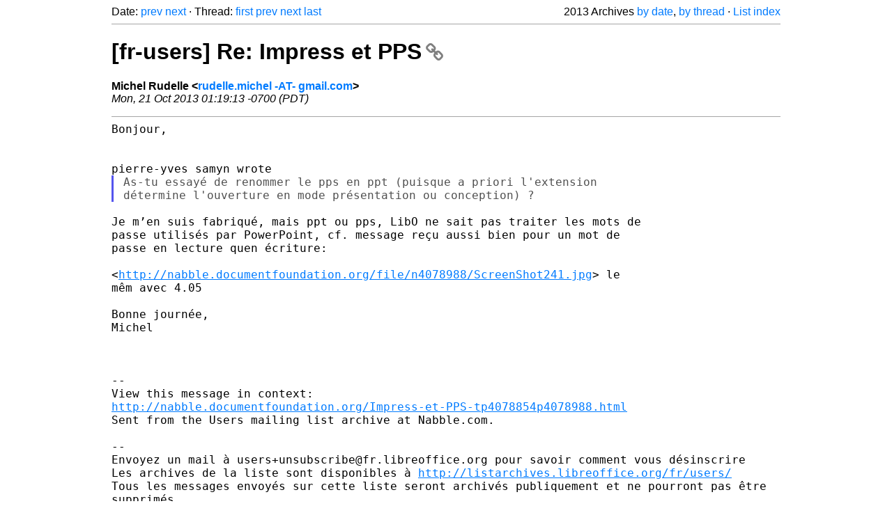

--- FILE ---
content_type: text/html
request_url: https://listarchives.libreoffice.org/fr/users/2013/msg03171.html
body_size: 2256
content:
<!-- MHonArc v2.6.19+ -->
<!--X-Head-End-->
<!DOCTYPE html>
<html lang="en">
<head>
 <meta charset="UTF-8">
 <meta name="viewport" content="width=device-width, initial-scale=1.0">
 <title>[fr-users] Re: Impress et PPS &ndash; The Document Foundation Mailing List Archives</title>
 <link href="/mhonarc.css" rel="stylesheet">
 <link href="/css/font-awesome.min.css" rel="stylesheet">
 <link href="https://listarchives.tdf.io/i/b-ZBCpxklDpM_J6QEKi-XZ5S" rel="bookmark"/>
</head>
<body>
 <div class="container">
<!--X-Body-Begin-->
<!--X-User-Header-->
<!--X-User-Header-End-->
<!--X-TopPNI-->
 <div class="topnav">
  Date: <a class="button" href="msg03170.html" title="Subject: [fr-users] Re: Impress et PPS&#10;From: pierre-yves samyn&#10;Date: Mon, 21 Oct 2013 00:53:30 -0700 (PDT)">prev</a> <a class="button" href="msg03172.html" title="Subject: Re: [fr-users] Re: Impress et PPS&#10;From: André&#10;Date: Mon, 21 Oct 2013 11:06:05 +0200">next</a> &middot;
  Thread: <a class="button" href="msg03161.html" title="Subject: [fr-users] Impress et PPS&#10;From: André&#10;Date: Sun, 20 Oct 2013 13:32:50 +0200">first</a> <a class="button" href="msg03170.html" title="Subject: [fr-users] Re: Impress et PPS&#10;From: pierre-yves samyn&#10;Date: Mon, 21 Oct 2013 00:53:30 -0700 (PDT)">prev</a> <a class="button" href="msg03172.html" title="Subject: Re: [fr-users] Re: Impress et PPS&#10;From: André&#10;Date: Mon, 21 Oct 2013 11:06:05 +0200">next</a> <a class="button" href="msg03180.html" title="Subject: Re: [fr-users] Impress et PPS&#10;From: vulcain&#10;Date: Mon, 21 Oct 2013 12:17:54 +0200">last</a>
  <div class="topnav-right">
   2013 Archives <a href="mail5.html#03171">by date</a>,
   <a href="thrd5.html#03171">by thread</a> &middot;
   <a href="./..">List index</a>
  </div>
 </div>
 <hr>

<!--X-TopPNI-End-->
<!--X-MsgBody-->
<!--X-Subject-Header-Begin-->
 <h1><a href="https://listarchives.tdf.io/i/b-ZBCpxklDpM_J6QEKi-XZ5S" title="Permalink: [fr-users] Re: Impress et PPS" rel="bookmark" class="permalink">[fr-users] Re: Impress et PPS<i class="fa fa-link"></i></a></h1>
<!--X-Subject-Header-End-->
<!--X-Head-of-Message-->
<ul class="msgfields">
<li><!--From--> <b>Michel Rudelle &lt;<a href="mailto:noreply@example.net?Subject=Re:%20%5Bfr-users%5D%20Re:%20Impress%20et%20PPS&In-Reply-To=1382343553720-4078988.post%40n3.nabble.com">rudelle.michel -AT- gmail.com</a>&gt;</b></li>
<li><!--Date--> <i>Mon, 21 Oct 2013 01:19:13 -0700 (PDT)</i></li>
</ul>
<!--X-Head-of-Message-End-->
<!--X-Head-Body-Sep-Begin-->
<hr>
<!--X-Head-Body-Sep-End-->
<!--X-Body-of-Message-->
<pre style="margin: 0em;">Bonjour,


pierre-yves samyn wrote
</pre><blockquote class="mhquote"><pre style="margin: 0em;">As-tu essayé de renommer le pps en ppt (puisque a priori l'extension
détermine l'ouverture en mode présentation ou conception) ?
</pre></blockquote><pre style="margin: 0em;">

Je m’en suis fabriqué, mais ppt ou pps, LibO ne sait pas traiter les mots de
passe utilisés par PowerPoint, cf. message reçu aussi bien pour un mot de
passe en lecture quen écriture:

&lt;<a  rel="nofollow" href="http://nabble.documentfoundation.org/file/n4078988/ScreenShot241.jpg">http://nabble.documentfoundation.org/file/n4078988/ScreenShot241.jpg</a>&gt; le
mêm avec 4.05

Bonne journée,
Michel



--
View this message in context: 
<a  rel="nofollow" href="http://nabble.documentfoundation.org/Impress-et-PPS-tp4078854p4078988.html">http://nabble.documentfoundation.org/Impress-et-PPS-tp4078854p4078988.html</a>
Sent from the Users mailing list archive at Nabble.com.

-- 
Envoyez un mail à users+unsubscribe@fr.libreoffice.org pour savoir comment vous désinscrire
Les archives de la liste sont disponibles à <a  rel="nofollow" href="http://listarchives.libreoffice.org/fr/users/">http://listarchives.libreoffice.org/fr/users/</a>
Tous les messages envoyés sur cette liste seront archivés publiquement et ne pourront pas être 
supprimés
</pre>
<!--X-Body-of-Message-End-->
<!--X-MsgBody-End-->
<!--X-Follow-Ups-->
<hr>
<h3 class="tslice">Context</h3>
<ul class="tslice">
  <li><a id="03161" href="msg03161.html" title="Subject: [fr-users] Impress et PPS&#10;From: André&#10;Date: Sun, 20 Oct 2013 13:32:50 +0200">[fr-users] Impress et PPS</a> &middot; <em>André</em>
<ul>
  <li><a id="03166" href="msg03166.html" title="Subject: Re: [fr-users] Impress et PPS&#10;From: Philippe CLEMENT&#10;Date: Sun, 20 Oct 2013 20:34:58 +0200">Re: [fr-users] Impress et PPS</a> &middot; <em>Philippe CLEMENT</em>
<ul>
  <li><a id="03170" href="msg03170.html" title="Subject: [fr-users] Re: Impress et PPS&#10;From: pierre-yves samyn&#10;Date: Mon, 21 Oct 2013 00:53:30 -0700 (PDT)">[fr-users] Re: Impress et PPS</a> &middot; <em>pierre-yves samyn</em>
<ul>
<li><strong>[fr-users] Re: Impress et PPS</strong> &middot; <em>Michel Rudelle</em>
</li>
  <li><a id="03172" href="msg03172.html" title="Subject: Re: [fr-users] Re: Impress et PPS&#10;From: André&#10;Date: Mon, 21 Oct 2013 11:06:05 +0200">Re: [fr-users] Re: Impress et PPS</a> &middot; <em>André</em>
<ul>
  <li><a id="03173" href="msg03173.html" title="Subject: Re: [fr-users] Re: Impress et PPS&#10;From: Ysabeau&#10;Date: Mon, 21 Oct 2013 11:13:31 +0200">Re: [fr-users] Re: Impress et PPS</a> &middot; <em>Ysabeau</em>
<ul>
  <li><a id="03174" href="msg03174.html" title="Subject: Re: [fr-users] Re: Impress et PPS&#10;From: André&#10;Date: Mon, 21 Oct 2013 11:41:47 +0200">Re: [fr-users] Re: Impress et PPS</a> &middot; <em>André</em>
<ul>
  <li><a id="03175" href="msg03175.html" title="Subject: Re: [fr-users] Re: Impress et PPS&#10;From: Philippe CLEMENT&#10;Date: Mon, 21 Oct 2013 11:47:59 +0200">Re: [fr-users] Re: Impress et PPS</a> &middot; <em>Philippe CLEMENT</em>
<ul>
  <li><a id="03178" href="msg03178.html" title="Subject: Re: [fr-users] Re: Impress et PPS&#10;From: André&#10;Date: Mon, 21 Oct 2013 11:57:08 +0200">Re: [fr-users] Re: Impress et PPS</a> &middot; <em>André</em>
</li>
</ul>
</li>
  <li><a id="03176" href="msg03176.html" title="Subject: Re: [fr-users] Re: Impress et PPS&#10;From: Ysabeau&#10;Date: Mon, 21 Oct 2013 11:48:40 +0200">Re: [fr-users] Re: Impress et PPS</a> &middot; <em>Ysabeau</em>
<ul>
  <li><a id="03177" href="msg03177.html" title="Subject: Re: [fr-users] Re: Impress et PPS&#10;From: André&#10;Date: Mon, 21 Oct 2013 11:53:31 +0200">Re: [fr-users] Re: Impress et PPS</a> &middot; <em>André</em>
</li>
</ul>
</li>
</ul>
</li>
</ul>
</li>
</ul>
</li>
</ul>
</li>
</ul>
</li>
  <li><a id="03180" href="msg03180.html" title="Subject: Re: [fr-users] Impress et PPS&#10;From: vulcain&#10;Date: Mon, 21 Oct 2013 12:17:54 +0200">Re: [fr-users] Impress et PPS</a> &middot; <em>vulcain</em>
</li>
</ul>
</li>
</ul>

<!--X-Follow-Ups-End-->
<!--X-References-->
<!--X-References-End-->
<!--X-BotPNI-->
<!-- -->

<!--X-BotPNI-End-->
<!--X-User-Footer-->
<!--X-User-Footer-End-->
   <hr>
 <div class="imprint">
  <a href="https://www.documentfoundation.org/privacy">Privacy Policy</a> |
  <a href="https://www.documentfoundation.org/imprint">Impressum (Legal Info)</a> |
  <em>Copyright information</em>: Unless otherwise specified, all text and images
  on this website are licensed under the
  <a rel="license" href="https://creativecommons.org/licenses/by-sa/3.0/">Creative Commons Attribution-Share Alike 3.0 License</a>.
  This does not include the source code of LibreOffice, which is
  licensed under the Mozilla Public License (<a href="https://www.libreoffice.org/download/license/">MPLv2</a>).
  &quot;LibreOffice&quot; and &quot;The Document Foundation&quot; are
  registered trademarks of their corresponding registered owners or are
  in actual use as trademarks in one or more countries. Their respective
  logos and icons are also subject to international copyright laws. Use
  thereof is explained in our <a href="https://wiki.documentfoundation.org/TradeMark_Policy">trademark policy</a>.
 </div>

 </div>
</body>
</html>
